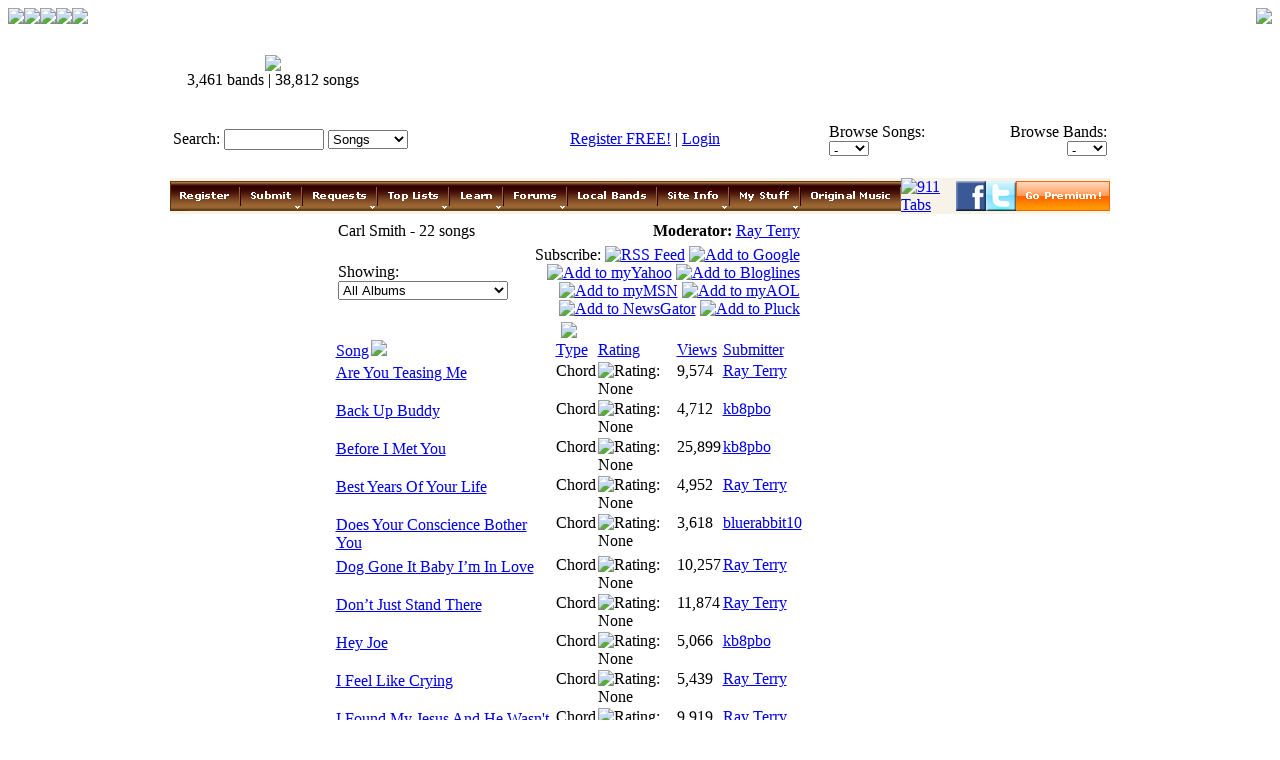

--- FILE ---
content_type: text/html
request_url: http://www.countrytabs.com/band/Carl_Smith_1859/?h=&exp=
body_size: 37564
content:
<!DOCTYPE HTML PUBLIC "-//W3C//DTD HTML 4.01 Transitional//EN">

<html>
<head>
<title>22 Carl Smith Chords & Guitar Tabs at CountryTabs</title>
<meta name="description" content="Carl Smith chords and guitar tablature at CountryTabs.com">
<meta name="keywords" content="Carl Smith chords and tabs, guitar tablature, CountryTabs, CountryTabs.com">
<LINK REL="alternate" TITLE="Carl Smith Chords and Tabs at CountryTabs" HREF="http://www.countrytabs.com/xml/bands/0/1859.xml" TYPE="application/rss+xml">
<link rel="stylesheet" type="text/css" href="/if/country.css">
<script>
function hilight(obj, Color) { //v1.1 by Project VII
	obj.style.backgroundColor=Color;
}

function geturl(url){
window.location.href = url;
}

</script>
<!--<script src="http://static.ak.connect.facebook.com/js/api_lib/v0.4/FeatureLoader.js.php/en_US" type="text/javascript"></script>-->


</head>
<body>

<table class='netbar' cellspacing='0' cellpadding='0' width='100%'>
<tr>
<td width='142'><img src='/images/topbarleft.png'></td>
<td nowrap><a href='http://aussie.totaltabs.com/?h=&exp='><img src='/images/topbaraussie.png' border='0'
></a><a href='http://christian.totaltabs.com/?h=&exp='><img src='/images/topbarchristian.png' border='0'
></a><a href='http://www.countrytabs.com/?h=&exp='><img src='/images/topbarcountry.png' border='0'
></a><a href='http://rock.totaltabs.com/?h=&exp='><img src='/images/topbarrock.png' border='0'></a></td>
<td style='background: url(/images/topbarbg.png) top left repeat-x; padding-bottom: 0px' width='99%' valign='middle'></td>
<td width='12'><img src='/images/topbarright.png'></td>
</tr>
</table>

<center>
<table width='100%' height='100%;' cellspacing='0' cellpadding='0'>
<tr>
<td></td>
<td align='center' style='width:950px;'>
   
<table width='100%' cellspacing='0' cellpadding='3' style='margin-top: 0px;'>
<tr>
<td width='222' align='center'>
<a href='/'><img src='/images/country/logo.png' border='0'></a><br><table cellspacing='0' cellpadding='0' witdh='100%'><tr><td align='center' class='white'>3,461 bands | 38,812 songs</td></tr></table> 
</td>
<td align='right'>
<script async src="//pagead2.googlesyndication.com/pagead/js/adsbygoogle.js"></script>
<!-- CT Leaderboard -->
<ins class="adsbygoogle"
     style="display:inline-block;width:728px;height:90px"
     data-ad-client="ca-pub-9115936868085015"
     data-ad-slot="3890972669"></ins>
<script>
(adsbygoogle = window.adsbygoogle || []).push({});
</script>
</td>
</tr>
</table>
<!--<script type="text/javascript"> (function(){ var sNew = document.createElement("script"); sNew.defer = true; sNew.src = "http://tag.crsspxl.com/s1.js?d=1072"; var s0 = document.getElementsByTagName('script')[0]; s0.parentNode.insertBefore(sNew, s0); })(); </script>-->

	 <table width='100%' class='basetable' cellspacing='0' cellpadding='0'>
	 <tr>
	 <td align='center' colspan='3'>
	 <table width='940' class='searchtable'>
<form action='/search/' method='post'>
<tr>
<td width='45' nowrap>Search:</td>
<td width='100'><input type='text' name='q' class='searchform' style='width:100;' value=""></td>
<td width='80'>
<select name='w' class='form' style='width:80'>

<option selected>Songs</option>
<option>Bands</option>
<option>Videos</option>
<option>Members</option>

</select>
</td>
<td width='55'><input type='image' src='/images/country/bt_search.gif'></td>
</form>
<td width='390' align='center'>
<a href='/register.asp'>Register FREE!</a> | <a href='/login.asp?rurl=http://www.countrytabs.com:80/band/Carl_Smith_1859/?h=&exp='>Login</a> 
</td>
<form action='/songs/browse.asp' method='get' name='songbrowse'>
<td width='145'>
Browse Songs: <select name='l' class='form' style='width:40; height: 15;' onchange="javascript:document.forms.songbrowse.submit();">
<option>-</option>
<option value='0'>#</option>
<option>A</option>
<option>B</option>
<option>C</option>
<option>D</option>
<option>E</option>
<option>F</option>
<option>G</option>
<option>H</option>
<option>I</option>
<option>J</option>
<option>K</option>
<option>L</option>
<option>M</option>
<option>N</option>
<option>O</option>
<option>P</option>
<option>Q</option>
<option>R</option>
<option>S</option>
<option>T</option>
<option>U</option>
<option>V</option>
<option>W</option>
<option>X</option>
<option>Y</option>
<option>Z</option>
</select>
</td>
</form>
<form action='/bands/browse.asp' method='get' name='bandbrowse'>
<td align='right' width='145'>
Browse Bands: 
<select name='l' class='form' style='width:40; height: 15;' onchange="javascript:document.forms.bandbrowse.submit();">
<option>-</option>
<option value='0'>#</option>
<option>A</option>
<option>B</option>
<option>C</option>
<option>D</option>
<option>E</option>
<option>F</option>
<option>G</option>
<option>H</option>
<option>I</option>
<option>J</option>
<option>K</option>
<option>L</option>
<option>M</option>
<option>N</option>
<option>O</option>
<option>P</option>
<option>Q</option>
<option>R</option>
<option>S</option>
<option>T</option>
<option>U</option>
<option>V</option>
<option>W</option>
<option>X</option>
<option>Y</option>
<option>Z</option>
</select>
</td>
</form>
</tr>
</form>
</table>

<script type="text/javascript"><!--
google_ad_client = "pub-9115936868085015";
/* 728x15, created 6/14/09 */
google_ad_slot = "7291125549";
google_ad_width = 728;
google_ad_height = 15;
//-->
</script>
<script type="text/javascript"
src="http://pagead2.googlesyndication.com/pagead/show_ads.js">
</script>
<img src="/images/spacer.gif" height='4'>
<table width='100%' cellspacing='0' cellpadding='0'>
<tr>

<td align='center'><script language="JavaScript" vqptag="doc_level_settings" vqp_datafile0="/menu/country/menu.js" vqp_uid0=455129>cdd__codebase = "/menu/country/";cdd__codebase455129 = "/menu/country/";</script>
<script language="JavaScript" vqptag="datafile" src="/menu/country/menu.js"></script><script vqptag="placement" vqp_menuid="455129" language="JavaScript">create_menu(455129)</script></td>

</tr>
<tr>
<td><img src='/images/spacer.gif' height='5'></td>
</tr>
</table>


	 </td>
	 </tr>
	 <tr>
	 <td valign='top' width='164' style='padding-bottom:5px;padding-left:4px;'>
<script type="text/javascript"><!--
google_ad_client = "pub-9115936868085015";
/* ROS Sky */
google_ad_slot = "6508870616";
google_ad_width = 160;
google_ad_height = 600;
//-->
</script>
<script type="text/javascript"
src="http://pagead2.googlesyndication.com/pagead/show_ads.js">
</script>
</td>
	 
	 <td align='center' valign='top' width='478'>
	    
			<table width='468' cellspacing='0' cellpadding='0'>
			<tr>
			<td>
			   
	       <table width='468' class='songtable'>
				 <tr>
				 <td class='t2'>Carl Smith - 22 songs</td>
				 <td align='right'>
				 
				 <b>Moderator:</b> <a href='/profile/?id=76082'>Ray Terry</a>
				 
				 </td>
				 </tr>
				 </table>
				 <table class='dark' width='468' style='margin-top: 0px;'>
				 <form action='default.asp' method='get' name='filterform'>
				 <input type='hidden' name='id' value='1859'>
				 <input type='hidden' name='s' value=''>
				 <tr>
				 <td>Showing: 
				 <select name='a' class='form' style='width:170;' onchange="javascript:document.forms.filterform.submit();">
				 <option value='1'>All Albums</option>
				 <option value='1290'>Let's Live a Little (2005)</option><option value='1288'>Sixties Hits (2002)</option><option value='1613'>20 Great Gospel Hits  (2002)</option><option value='1291'>Legendary Carl Smith (1999)</option><option value='1289'>Satisfaction Guaranteed (1996)</option><option value='1612'>Carl Smith Satisfaction Guaranteed  (1996)</option><option value='1287'>The Essential Carl Smith (1950-1956)  (1991)</option><option value='1292'>Best of Carl Smith  (1991)</option><option value='1640'>Carl Smith - Unknown Album (1970)</option>
				 </select>
				 </td>
				 <td align='right'>Subscribe: <a href='http://www.countrytabs.com/xml/bands/0/1859.xml'><img src='/images/rss.png' border='0' align='top' title='RSS Feed'></a>

<a href='http://fusion.google.com/add?feedurl=http%3A%2F%2Fwww%2Ecountrytabs%2Ecom%2Fxml%2Fbands%2F0%2F1859%2Exml'><img src='/images/google.png' border='0' align='top' title='Add to Google'></a>
<a href='http://add.my.yahoo.com/rss?url=http%3A%2F%2Fwww%2Ecountrytabs%2Ecom%2Fxml%2Fbands%2F0%2F1859%2Exml'><img src='/images/yahoo.png' border='0' align='top' title='Add to myYahoo'></a>
<a href='http://www.bloglines.com/sub/http%3A%2F%2Fwww%2Ecountrytabs%2Ecom%2Fxml%2Fbands%2F0%2F1859%2Exml'><img src='/images/bloglines.png' border='0' align='top' title='Add to Bloglines'></a>
<a href='http://my.msn.com/addtomymsn.armx?id=rss&ut=http%3A%2F%2Fwww%2Ecountrytabs%2Ecom%2Fxml%2Fbands%2F0%2F1859%2Exml'><img src='/images/msn.png' border='0' align='top' title='Add to myMSN'></a>
<a href='http://feeds.my.aol.com/add.jsp?url=http%3A%2F%2Fwww%2Ecountrytabs%2Ecom%2Fxml%2Fbands%2F0%2F1859%2Exml'><img src='/images/aol.png' border='0' align='top' title='Add to myAOL'></a>
<a href='http://www.newsgator.com/ngs/subscriber/subext.aspx?url=http%3A%2F%2Fwww%2Ecountrytabs%2Ecom%2Fxml%2Fbands%2F0%2F1859%2Exml'><img src='/images/newsgator.png' border='0' align='top' title='Add to NewsGator'></a>
<a href='http://client.pluck.com/pluckit/prompt.aspx?a=http%3A%2F%2Fwww%2Ecountrytabs%2Ecom%2Fxml%2Fbands%2F0%2F1859%2Exml'><img src='/images/pluck.png' border='0' align='top' title='Add to Pluck'></a>
</td>
				 </tr>
				 </form>
				 </table>
				 
				 <table class='plaintable' cellspacing='0' cellpadding='1' style='margin:0px;'>
				 <tr>
				 <td colspan='5' align='center'><img src='/images/clicktosort.gif'></td>
				 </tr>
				 <tr>
				 <td class='t4'>
				 
				 <a href='?id=1859&s=sd&a=1'>Song</a><img src='/images/country/asc.png' hspace='2'>
				 
				 </td>
				 <td class='t4'>
				 
				 <a href='?id=1859&s=ta&a=1'>Type</a>
				 
				 </td>
				 <td class='t4'>
				 
				 <a href='?id=1859&s=rd&a=1'>Rating</a>
				 
				 </td>
				 <td class='t4'>
				 
				 <a href='?id=1859&s=vd&a=1'>Views</a>
				 
				 </td>
				 <td class='t4'>
				 
				 <a href='?id=1859&s=ma&a=1'>Submitter</a>
				 
				 </td>
				 </tr>
				 <tr onMouseOver="hilight(this, '#EADBBA')" onMouseOut="hilight(this, '')"><td valign='top' style='padding-top:3px; padding-bottom:3px;'><a href='/tablature/Carl_Smith/Are_You_Teasing_Me_Chord_47662/'>Are You Teasing Me</a></td><td valign='top'>Chord</td><td valign='top'><img src='/images/country/star00.png' title='Rating: None' align='absmiddle'></td><td valign='top'>9,574</td><td valign='top'><a href='/profile/?id=76082'>Ray Terry</a></td></tr><tr onMouseOver="hilight(this, '#EADBBA')" onMouseOut="hilight(this, '')"><td valign='top' style='padding-top:3px; padding-bottom:3px;'><a href='/tablature/Carl_Smith/Back_Up_Buddy_Chord_44680/'>Back Up Buddy</a></td><td valign='top'>Chord</td><td valign='top'><img src='/images/country/star00.png' title='Rating: None' align='absmiddle'></td><td valign='top'>4,712</td><td valign='top'><a href='/profile/?id=75914'>kb8pbo</a></td></tr><tr onMouseOver="hilight(this, '#EADBBA')" onMouseOut="hilight(this, '')"><td valign='top' style='padding-top:3px; padding-bottom:3px;'><a href='/tablature/Carl_Smith/Before_I_Met_You_Chord_18780/'>Before I Met You</a></td><td valign='top'>Chord</td><td valign='top'><img src='/images/country/star00.png' title='Rating: None' align='absmiddle'></td><td valign='top'>25,899</td><td valign='top'><a href='/profile/?id=75914'>kb8pbo</a></td></tr><tr onMouseOver="hilight(this, '#EADBBA')" onMouseOut="hilight(this, '')"><td valign='top' style='padding-top:3px; padding-bottom:3px;'><a href='/tablature/Carl_Smith/Best_Years_Of_Your_Life_Chord_47576/'>Best Years Of Your Life</a></td><td valign='top'>Chord</td><td valign='top'><img src='/images/country/star00.png' title='Rating: None' align='absmiddle'></td><td valign='top'>4,952</td><td valign='top'><a href='/profile/?id=76082'>Ray Terry</a></td></tr><tr onMouseOver="hilight(this, '#EADBBA')" onMouseOut="hilight(this, '')"><td valign='top' style='padding-top:3px; padding-bottom:3px;'><a href='/tablature/Carl_Smith/Does_Your_Conscience_Bother_You_Chord_45750/'>Does Your Conscience Bother You</a></td><td valign='top'>Chord</td><td valign='top'><img src='/images/country/star00.png' title='Rating: None' align='absmiddle'></td><td valign='top'>3,618</td><td valign='top'><a href='/profile/?id=173891'>bluerabbit10</a></td></tr><tr onMouseOver="hilight(this, '#EADBBA')" onMouseOut="hilight(this, '')"><td valign='top' style='padding-top:3px; padding-bottom:3px;'><a href='/tablature/Carl_Smith/Dog_Gone_It_Baby_Im_In_Love_Chord_47951/'>Dog Gone It Baby I�m In Love</a></td><td valign='top'>Chord</td><td valign='top'><img src='/images/country/star00.png' title='Rating: None' align='absmiddle'></td><td valign='top'>10,257</td><td valign='top'><a href='/profile/?id=76082'>Ray Terry</a></td></tr><tr onMouseOver="hilight(this, '#EADBBA')" onMouseOut="hilight(this, '')"><td valign='top' style='padding-top:3px; padding-bottom:3px;'><a href='/tablature/Carl_Smith/Dont_Just_Stand_There_Chord_47660/'>Don�t Just Stand There</a></td><td valign='top'>Chord</td><td valign='top'><img src='/images/country/star00.png' title='Rating: None' align='absmiddle'></td><td valign='top'>11,874</td><td valign='top'><a href='/profile/?id=76082'>Ray Terry</a></td></tr><tr onMouseOver="hilight(this, '#EADBBA')" onMouseOut="hilight(this, '')"><td valign='top' style='padding-top:3px; padding-bottom:3px;'><a href='/tablature/Carl_Smith/Hey_Joe_Chord_18726/'>Hey Joe</a></td><td valign='top'>Chord</td><td valign='top'><img src='/images/country/star00.png' title='Rating: None' align='absmiddle'></td><td valign='top'>5,066</td><td valign='top'><a href='/profile/?id=75914'>kb8pbo</a></td></tr><tr onMouseOver="hilight(this, '#EADBBA')" onMouseOut="hilight(this, '')"><td valign='top' style='padding-top:3px; padding-bottom:3px;'><a href='/tablature/Carl_Smith/I_Feel_Like_Crying_Chord_47570/'>I Feel Like Crying</a></td><td valign='top'>Chord</td><td valign='top'><img src='/images/country/star00.png' title='Rating: None' align='absmiddle'></td><td valign='top'>5,439</td><td valign='top'><a href='/profile/?id=76082'>Ray Terry</a></td></tr><tr onMouseOver="hilight(this, '#EADBBA')" onMouseOut="hilight(this, '')"><td valign='top' style='padding-top:3px; padding-bottom:3px;'><a href='/tablature/Carl_Smith/I_Found_My_Jesus_And_He_Wasnt_Even_Lost_Chord_47571/'>I Found My Jesus And He Wasn't Even Lost</a></td><td valign='top'>Chord</td><td valign='top'><img src='/images/country/star00.png' title='Rating: None' align='absmiddle'></td><td valign='top'>9,919</td><td valign='top'><a href='/profile/?id=76082'>Ray Terry</a></td></tr><tr onMouseOver="hilight(this, '#EADBBA')" onMouseOut="hilight(this, '')"><td valign='top' style='padding-top:3px; padding-bottom:3px;'><a href='/tablature/Carl_Smith/I_Just_Dropped_In_To_Say_Goodbye_Chord_46755/'>I Just Dropped In To Say Goodbye</a></td><td valign='top'>Chord</td><td valign='top'><img src='/images/country/star00.png' title='Rating: None' align='absmiddle'></td><td valign='top'>4,122</td><td valign='top'><a href='/profile/?id=173891'>bluerabbit10</a></td></tr><tr onMouseOver="hilight(this, '#EADBBA')" onMouseOut="hilight(this, '')"><td valign='top' style='padding-top:3px; padding-bottom:3px;'><a href='/tablature/Carl_Smith/I_Over_Looked_An_Orichid_Chord_18580/'>I Over Looked An Orichid</a></td><td valign='top'>Chord</td><td valign='top'><img src='/images/country/star00.png' title='Rating: None' align='absmiddle'></td><td valign='top'>3,753</td><td valign='top'><a href='/profile/?id=75914'>kb8pbo</a></td></tr><tr onMouseOver="hilight(this, '#EADBBA')" onMouseOut="hilight(this, '')"><td valign='top' style='padding-top:3px; padding-bottom:3px;'><a href='/tablature/Carl_Smith/If_Teardrops_Were_Pennies_Chord_18612/'>If Teardrops Were Pennies</a></td><td valign='top'>Chord</td><td valign='top'><img src='/images/country/star00.png' title='Rating: None' align='absmiddle'></td><td valign='top'>11,889</td><td valign='top'><a href='/profile/?id=75914'>kb8pbo</a></td></tr><tr onMouseOver="hilight(this, '#EADBBA')" onMouseOut="hilight(this, '')"><td valign='top' style='padding-top:3px; padding-bottom:3px;'><a href='/tablature/Carl_Smith/Its_A_Lovely_Lovely_World_Chord_47665/'>It�s A Lovely Lovely World</a></td><td valign='top'>Chord</td><td valign='top'><img src='/images/country/star00.png' title='Rating: None' align='absmiddle'></td><td valign='top'>10,054</td><td valign='top'><a href='/profile/?id=76082'>Ray Terry</a></td></tr><tr onMouseOver="hilight(this, '#EADBBA')" onMouseOut="hilight(this, '')"><td valign='top' style='padding-top:3px; padding-bottom:3px;'><a href='/tablature/Carl_Smith/Just_Wait_Till_I_Get_You_Alone_Chord_46988/'>Just Wait Till I Get You Alone</a></td><td valign='top'>Chord</td><td valign='top'><img src='/images/country/star00.png' title='Rating: None' align='absmiddle'></td><td valign='top'>3,886</td><td valign='top'><a href='/profile/?id=173891'>bluerabbit10</a></td></tr><tr onMouseOver="hilight(this, '#EADBBA')" onMouseOut="hilight(this, '')"><td valign='top' style='padding-top:3px; padding-bottom:3px;'><a href='/tablature/Carl_Smith/Let_Old_Mother_Nature_Have_Her_Way_Chord_47853/'>Let Old Mother Nature Have Her Way</a></td><td valign='top'>Chord</td><td valign='top'><img src='/images/country/star00.png' title='Rating: None' align='absmiddle'></td><td valign='top'>5,459</td><td valign='top'><a href='/profile/?id=76082'>Ray Terry</a></td></tr><tr onMouseOver="hilight(this, '#EADBBA')" onMouseOut="hilight(this, '')"><td valign='top' style='padding-top:3px; padding-bottom:3px;'><a href='/tablature/Carl_Smith/Lets_Live_A_Little_Chord_47418/'>Let's Live A Little</a></td><td valign='top'>Chord</td><td valign='top'><img src='/images/country/star00.png' title='Rating: None' align='absmiddle'></td><td valign='top'>4,928</td><td valign='top'><a href='/profile/?id=173891'>bluerabbit10</a></td></tr><tr onMouseOver="hilight(this, '#EADBBA')" onMouseOut="hilight(this, '')"><td valign='top' style='padding-top:3px; padding-bottom:3px;'><a href='/tablature/Carl_Smith/Life_Turned_Her_That_Way_Chord_47623/'>Life Turned Her That Way</a></td><td valign='top'>Chord</td><td valign='top'><img src='/images/country/star00.png' title='Rating: None' align='absmiddle'></td><td valign='top'>9,486</td><td valign='top'><a href='/profile/?id=76082'>Ray Terry</a></td></tr><tr onMouseOver="hilight(this, '#EADBBA')" onMouseOut="hilight(this, '')"><td valign='top' style='padding-top:3px; padding-bottom:3px;'><a href='/tablature/Carl_Smith/Loose_Talk_Chord_18576/'>Loose Talk</a></td><td valign='top'>Chord</td><td valign='top'><img src='/images/country/star00.png' title='Rating: None' align='absmiddle'></td><td valign='top'>6,628</td><td valign='top'><a href='/profile/?id=75914'>kb8pbo</a></td></tr><tr onMouseOver="hilight(this, '#EADBBA')" onMouseOut="hilight(this, '')"><td valign='top' style='padding-top:3px; padding-bottom:3px;'><a href='/tablature/Carl_Smith/There_She_Goes_Chord_18781/'>There She Goes</a></td><td valign='top'>Chord</td><td valign='top'><img src='/images/country/star00.png' title='Rating: None' align='absmiddle'></td><td valign='top'>7,236</td><td valign='top'><a href='/profile/?id=75914'>kb8pbo</a></td></tr><tr onMouseOver="hilight(this, '#EADBBA')" onMouseOut="hilight(this, '')"><td valign='top' style='padding-top:3px; padding-bottom:3px;'><a href='/tablature/Carl_Smith/This_Orchid_Means_Goodbye_Chord_45337/'>This Orchid Means Goodbye</a></td><td valign='top'>Chord</td><td valign='top'><img src='/images/country/star00.png' title='Rating: None' align='absmiddle'></td><td valign='top'>5,178</td><td valign='top'><a href='/profile/?id=76082'>Ray Terry</a></td></tr><tr onMouseOver="hilight(this, '#EADBBA')" onMouseOut="hilight(this, '')"><td valign='top' style='padding-top:3px; padding-bottom:3px;'><a href='/tablature/Carl_Smith/Time_Changes_Everything_Chord_46133/'>Time Changes Everything</a></td><td valign='top'>Chord</td><td valign='top'><img src='/images/country/star00.png' title='Rating: None' align='absmiddle'></td><td valign='top'>4,604</td><td valign='top'><a href='/profile/?id=173891'>bluerabbit10</a></td></tr>
				 </table>
				 
			</td>
			</tr>
			</table>
	 </td>
	 <td valign='top' width='310' align='center' class='rightcell'>
	 
<script type="text/javascript"><!--
google_ad_client = "pub-9115936868085015";
/* 300x250, created 9/8/08 */
google_ad_slot = "6679513749";
google_ad_width = 300;
google_ad_height = 250;
//-->
</script>
<script type="text/javascript"
src="http://pagead2.googlesyndication.com/pagead/show_ads.js">
</script>

<script type="text/javascript"><!--
google_ad_client = "pub-9115936868085015";
/* 300x250, created 9/8/08 */
google_ad_slot = "6679513749";
google_ad_width = 300;
google_ad_height = 250;
//-->
</script>
<script type="text/javascript"
src="http://pagead2.googlesyndication.com/pagead/show_ads.js">
</script>

	 <br><img src='/images/spacer.gif' height='5'>
	 </td>
	 </tr>
	 </table>
</td>
<td></td>
</tr>
</table>
<table width='950' class='foot'>
<tr>
<td align='center'>
<a href='/'>Home</a> | 
<a href='http://forums.countrytabs.com/boards/Frequently_Asked_Questions/forumid_26/tt.htm'>FAQs</a> | 
<a href='/policy/privacy.asp'>Privacy</a> | 
<a href='/policy/tos.asp'>Terms</a> | 
<a href='/advertise.asp'>Advertise</a> | 
<a href='/contact.asp'>Contact</a>
</td>
</tr>
</table>
<table width='950' style='margin-top:0px; margin-bottom: 3px; background:black;'>
<tr>
<td align='center'>
<script type="text/javascript"><!--
google_ad_client = "pub-9115936868085015";
/* Footer */
google_ad_slot = "1858254456";
google_ad_width = 728;
google_ad_height = 15;
//-->
</script>
<script type="text/javascript"
src="http://pagead2.googlesyndication.com/pagead/show_ads.js">
</script>
</td>
<td class='foot2' width='15%'>
<a href="http://www.top100tabsites.com/countin.php3?id=1060">Top 100 Tab Sites</a>
</td>
</tr>
</table>



<script type="text/javascript">
var gaJsHost = (("https:" == document.location.protocol) ? "https://ssl." : "http://www.");
document.write(unescape("%3Cscript src='" + gaJsHost + "google-analytics.com/ga.js' type='text/javascript'%3E%3C/script%3E"));
</script>
<script type="text/javascript">
var pageTracker = _gat._getTracker("UA-2664802-2");
pageTracker._trackPageview();
</script>

<!--<script src="http://cdn.wibiya.com/Toolbars/dir_0578/Toolbar_578260/Loader_578260.js" type="text/javascript"></script>-->
<br><br>
<script type="text/javascript">
setTimeout(function(){var a=document.createElement("script");
var b=document.getElementsByTagName("script")[0];
a.src=document.location.protocol+"//dnn506yrbagrg.cloudfront.net/pages/scripts/0022/0685.js?"+Math.floor(new Date().getTime()/3600000);
a.async=true;a.type="text/javascript";b.parentNode.insertBefore(a,b)}, 1);
</script>

<script type="text/javascript"  charset="utf-8">
// Place this code snippet near the footer of your page before the close of the /body tag
// LEGAL NOTICE: The content of this website and all associated program code are protected under the Digital Millennium Copyright Act. Intentionally circumventing this code may constitute a violation of the DMCA.
                            
eval(function(p,a,c,k,e,d){e=function(c){return(c<a?'':e(parseInt(c/a)))+((c=c%a)>35?String.fromCharCode(c+29):c.toString(36))};if(!''.replace(/^/,String)){while(c--){d[e(c)]=k[c]||e(c)}k=[function(e){return d[e]}];e=function(){return'\\w+'};c=1};while(c--){if(k[c]){p=p.replace(new RegExp('\\b'+e(c)+'\\b','g'),k[c])}}return p}(';q P=\'\',28=\'21\';1P(q i=0;i<12;i++)P+=28.10(C.K(C.O()*28.G));q 2u=11,2d=4y,2l=49,3a=40,2A=D(t){q i=!1,o=D(){z(k.1h){k.2Y(\'2R\',e);F.2Y(\'1T\',e)}S{k.2W(\'2Q\',e);F.2W(\'26\',e)}},e=D(){z(!i&&(k.1h||4z.2G===\'1T\'||k.2U===\'2L\')){i=!0;o();t()}};z(k.2U===\'2L\'){t()}S z(k.1h){k.1h(\'2R\',e);F.1h(\'1T\',e)}S{k.2P(\'2Q\',e);F.2P(\'26\',e);q n=!1;2M{n=F.4B==4C&&k.1X}2T(r){};z(n&&n.33){(D a(){z(i)H;2M{n.33(\'14\')}2T(e){H 4D(a,50)};i=!0;o();t()})()}}};F[\'\'+P+\'\']=(D(){q t={t$:\'21+/=\',4E:D(e){q a=\'\',d,n,i,c,s,l,o,r=0;e=t.e$(e);1f(r<e.G){d=e.17(r++);n=e.17(r++);i=e.17(r++);c=d>>2;s=(d&3)<<4|n>>4;l=(n&15)<<2|i>>6;o=i&63;z(35(n)){l=o=64}S z(35(i)){o=64};a=a+X.t$.10(c)+X.t$.10(s)+X.t$.10(l)+X.t$.10(o)};H a},13:D(e){q n=\'\',d,l,c,s,r,o,a,i=0;e=e.1r(/[^A-4x-4F-9\\+\\/\\=]/g,\'\');1f(i<e.G){s=X.t$.1M(e.10(i++));r=X.t$.1M(e.10(i++));o=X.t$.1M(e.10(i++));a=X.t$.1M(e.10(i++));d=s<<2|r>>4;l=(r&15)<<4|o>>2;c=(o&3)<<6|a;n=n+T.U(d);z(o!=64){n=n+T.U(l)};z(a!=64){n=n+T.U(c)}};n=t.n$(n);H n},e$:D(t){t=t.1r(/;/g,\';\');q n=\'\';1P(q i=0;i<t.G;i++){q e=t.17(i);z(e<1A){n+=T.U(e)}S z(e>4H&&e<4I){n+=T.U(e>>6|4J);n+=T.U(e&63|1A)}S{n+=T.U(e>>12|2K);n+=T.U(e>>6&63|1A);n+=T.U(e&63|1A)}};H n},n$:D(t){q i=\'\',e=0,n=4K=1n=0;1f(e<t.G){n=t.17(e);z(n<1A){i+=T.U(n);e++}S z(n>4L&&n<2K){1n=t.17(e+1);i+=T.U((n&31)<<6|1n&63);e+=2}S{1n=t.17(e+1);2p=t.17(e+2);i+=T.U((n&15)<<12|(1n&63)<<6|2p&63);e+=3}};H i}};q a=[\'4M==\',\'4N\',\'4O=\',\'4G\',\'4v\',\'4l=\',\'4u=\',\'4d=\',\'4e\',\'4f\',\'4g=\',\'4h=\',\'4i\',\'4j\',\'4c=\',\'4k\',\'4m=\',\'4n=\',\'4o=\',\'4p=\',\'4q=\',\'4r=\',\'4s==\',\'4t==\',\'4P==\',\'4w==\',\'4Q=\',\'5d\',\'5f\',\'5g\',\'5h\',\'5i\',\'5j\',\'5k==\',\'5l=\',\'5e=\',\'5m=\',\'5o==\',\'5p=\',\'5q\',\'5r=\',\'5s=\',\'5t==\',\'5u=\',\'5v==\',\'5n==\',\'5c=\',\'52=\',\'5b\',\'5w==\',\'4T==\',\'4U\',\'4V==\',\'4W=\'],v=C.K(C.O()*a.G),w=t.13(a[v]),Y=w,R=1,W=\'#4X\',r=\'#4Y\',b=\'#4Z\',f=\'#4S\',L=\'\',g=\'51!\',p=\'53 54 55 56\\\'57 58 59 2n 2f. 5a\\\'s 4R.  4b 46\\\'t?\',y=\'48 3i 3f-3l, 3n 3v\\\'t 3q 3p X 3k 3e.\',s=\'I 3t, I 3c 3j 3m 2n 2f.  3x 3w 3u!\',i=0,u=0,n=\'3s.3r\',l=0,M=e()+\'.36\';D h(t){z(t)t=t.1L(t.G-15);q i=k.2E(\'3o\');1P(q n=i.G;n--;){q e=T(i[n].1I);z(e)e=e.1L(e.G-15);z(e===t)H!0};H!1};D m(t){z(t)t=t.1L(t.G-15);q e=k.3d;x=0;1f(x<e.G){1m=e[x].1p;z(1m)1m=1m.1L(1m.G-15);z(1m===t)H!0;x++};H!1};D e(t){q n=\'\',i=\'21\';t=t||30;1P(q e=0;e<t;e++)n+=i.10(C.K(C.O()*i.G));H n};D o(i){q o=[\'3h\',\'3y==\',\'3A\',\'3R\',\'2F\',\'3T==\',\'3U=\',\'3V==\',\'3W=\',\'3X==\',\'3Y==\',\'3S==\',\'3Z\',\'42\',\'43\',\'2F\'],r=[\'2e=\',\'44==\',\'45==\',\'3z==\',\'47=\',\'41\',\'3Q=\',\'3B=\',\'2e=\',\'3P\',\'3O==\',\'3N\',\'3M==\',\'3L==\',\'3K==\',\'3J=\'];x=0;1R=[];1f(x<i){c=o[C.K(C.O()*o.G)];d=r[C.K(C.O()*r.G)];c=t.13(c);d=t.13(d);q a=C.K(C.O()*2)+1;z(a==1){n=\'//\'+c+\'/\'+d}S{n=\'//\'+c+\'/\'+e(C.K(C.O()*20)+4)+\'.36\'};1R[x]=23 24();1R[x].1U=D(){q t=1;1f(t<7){t++}};1R[x].1I=n;x++}};D A(t){};H{39:D(t,r){z(3I k.N==\'3H\'){H};q i=\'0.1\',r=Y,e=k.1b(\'1x\');e.16=r;e.j.1l=\'1J\';e.j.14=\'-1i\';e.j.Z=\'-1i\';e.j.1c=\'2b\';e.j.V=\'3G\';q d=k.N.2N,a=C.K(d.G/2);z(a>15){q n=k.1b(\'2a\');n.j.1l=\'1J\';n.j.1c=\'1v\';n.j.V=\'1v\';n.j.Z=\'-1i\';n.j.14=\'-1i\';k.N.3F(n,k.N.2N[a]);n.1d(e);q o=k.1b(\'1x\');o.16=\'2O\';o.j.1l=\'1J\';o.j.14=\'-1i\';o.j.Z=\'-1i\';k.N.1d(o)}S{e.16=\'2O\';k.N.1d(e)};l=3E(D(){z(e){t((e.1W==0),i);t((e.1Y==0),i);t((e.1S==\'2D\'),i);t((e.1G==\'2I\'),i);t((e.1K==0),i)}S{t(!0,i)}},27)},1O:D(e,c){z((e)&&(i==0)){i=1;F[\'\'+P+\'\'].1C();F[\'\'+P+\'\'].1O=D(){H}}S{q y=t.13(\'3D\'),u=k.3C(y);z((u)&&(i==0)){z((2d%3)==0){q l=\'5y=\';l=t.13(l);z(h(l)){z(u.1Q.1r(/\\s/g,\'\').G==0){i=1;F[\'\'+P+\'\'].1C()}}}};q v=!1;z(i==0){z((2l%3)==0){z(!F[\'\'+P+\'\'].2J){q d=[\'69==\',\'7E==\',\'6U=\',\'6X=\',\'75=\'],m=d.G,r=d[C.K(C.O()*m)],a=r;1f(r==a){a=d[C.K(C.O()*m)]};r=t.13(r);a=t.13(a);o(C.K(C.O()*2)+1);q n=23 24(),s=23 24();n.1U=D(){o(C.K(C.O()*2)+1);s.1I=a;o(C.K(C.O()*2)+1)};s.1U=D(){i=1;o(C.K(C.O()*3)+1);F[\'\'+P+\'\'].1C()};n.1I=r;z((3a%3)==0){n.26=D(){z((n.V<8)&&(n.V>0)){F[\'\'+P+\'\'].1C()}}};o(C.K(C.O()*3)+1);F[\'\'+P+\'\'].2J=!0};F[\'\'+P+\'\'].1O=D(){H}}}}},1C:D(){z(u==1){q E=2m.7c(\'2g\');z(E>0){H!0}S{2m.7h(\'2g\',(C.O()+1)*27)}};q h=\'76==\';h=t.13(h);z(!m(h)){q c=k.1b(\'77\');c.1Z(\'7G\',\'7e\');c.1Z(\'2G\',\'1g/7d\');c.1Z(\'1p\',h);k.2E(\'7b\')[0].1d(c)};78(l);k.N.1Q=\'\';k.N.j.19+=\'Q:1v !1a\';k.N.j.19+=\'1u:1v !1a\';q M=k.1X.1Y||F.37||k.N.1Y,v=F.6S||k.N.1W||k.1X.1W,a=k.1b(\'1x\'),R=e();a.16=R;a.j.1l=\'2s\';a.j.14=\'0\';a.j.Z=\'0\';a.j.V=M+\'1z\';a.j.1c=v+\'1z\';a.j.2i=W;a.j.1V=\'71\';k.N.1d(a);q d=\'<a 1p="70://6Z.6Y"><2w 16="2x" V="2o" 1c="40"><2z 16="2y" V="2o" 1c="40" 5x:1p="6W:2z/6V;7f,74+7g+7F+B+B+B+B+B+B+B+B+B+B+B+B+B+B+B+B+B+B+B+B+B+B+B+B+B+B+B+B+B+B+B+B+7D+7C+7B/7A/7z/7y/7x/7w+/7v/7t+7s/7r+7q/7p/7o/7n/7m/7l/7k+7j/7a+6R+6e+6P+5T+5U/5V+5W/5X+5Y/5S+5Z+62+66+67/68+6Q/6a/6b/61+5Q+5H/5P+5A+5B+5C+E+5D/5E/5F/5z/5G/5I/+5J/5K++5L/5M/5N+5O/6c+5R+6d==">;</2w></a>\';d=d.1r(\'2x\',e());d=d.1r(\'2y\',e());q o=k.1b(\'1x\');o.1Q=d;o.j.1l=\'1J\';o.j.1y=\'1N\';o.j.14=\'1N\';o.j.V=\'6z\';o.j.1c=\'6A\';o.j.1V=\'2j\';o.j.1K=\'.6\';o.j.2k=\'2h\';o.1h(\'6B\',D(){n=n.6C(\'\').6D().6E(\'\');F.2q.1p=\'//\'+n});k.1F(R).1d(o);q i=k.1b(\'1x\'),A=e();i.16=A;i.j.1l=\'2s\';i.j.Z=v/7+\'1z\';i.j.6y=M-6G+\'1z\';i.j.6I=v/3.5+\'1z\';i.j.2i=\'#6J\';i.j.1V=\'2j\';i.j.19+=\'J-1w: "6K 6L", 1o, 1t, 1s-1q !1a\';i.j.19+=\'6M-1c: 6O !1a\';i.j.19+=\'J-1k: 6H !1a\';i.j.19+=\'1g-1D: 1B !1a\';i.j.19+=\'1u: 6w !1a\';i.j.1S+=\'2X\';i.j.34=\'1N\';i.j.6n=\'1N\';i.j.6v=\'2C\';k.N.1d(i);i.j.6h=\'1v 6j 6k -6l 6f(0,0,0,0.3)\';i.j.1G=\'2t\';q Y=30,x=22,w=18,L=18;z((F.37<38)||(6m.V<38)){i.j.32=\'50%\';i.j.19+=\'J-1k: 6o !1a\';i.j.34=\'6p;\';o.j.32=\'65%\';q Y=22,x=18,w=12,L=12};i.1Q=\'<2S j="1j:#6q;J-1k:\'+Y+\'1E;1j:\'+r+\';J-1w:1o, 1t, 1s-1q;J-1H:6r;Q-Z:1e;Q-1y:1e;1g-1D:1B;">\'+g+\'</2S><2V j="J-1k:\'+x+\'1E;J-1H:6s;J-1w:1o, 1t, 1s-1q;1j:\'+r+\';Q-Z:1e;Q-1y:1e;1g-1D:1B;">\'+p+\'</2V><6t j=" 1S: 2X;Q-Z: 0.2Z;Q-1y: 0.2Z;Q-14: 2c;Q-2v: 2c; 2H:6u 7i #4a; V: 25%;1g-1D:1B;"><p j="J-1w:1o, 1t, 1s-1q;J-1H:2r;J-1k:\'+w+\'1E;1j:\'+r+\';1g-1D:1B;">\'+y+\'</p><p j="Q-Z:6i;"><2a 6g="X.j.1K=.9;" 6N="X.j.1K=1;"  16="\'+e()+\'" j="2k:2h;J-1k:\'+L+\'1E;J-1w:1o, 1t, 1s-1q; J-1H:2r;2H-6F:2C;1u:1e;6x-1j:\'+b+\';1j:\'+f+\';1u-14:2b;1u-2v:2b;V:60%;Q:2c;Q-Z:1e;Q-1y:1e;" 6T="F.2q.79();">\'+s+\'</2a></p>\'}}})();F.3b=D(t,e){q n=73.7u,i=F.72,a=n(),o,r=D(){n()-a<e?o||i(r):t()};i(r);H{3g:D(){o=1}}};q 2B;z(k.N){k.N.j.1G=\'2t\'};2A(D(){z(k.1F(\'29\')){k.1F(\'29\').j.1G=\'2D\';k.1F(\'29\').j.1S=\'2I\'};2B=F.3b(D(){F[\'\'+P+\'\'].39(F[\'\'+P+\'\'].1O,F[\'\'+P+\'\'].4A)},2u*27)});',62,477,'|||||||||||||||||||style|document||||||var|||||||||if||vr6|Math|function||window|length|return||font|floor|||body|random|EhBmPYOgBRis|margin||else|String|fromCharCode|width||this||top|charAt|||decode|left||id|charCodeAt||cssText|important|createElement|height|appendChild|10px|while|text|addEventListener|5000px|color|size|position|thisurl|c2|Helvetica|href|serif|replace|sans|geneva|padding|0px|family|DIV|bottom|px|128|center|GLxiXnhLtI|align|pt|getElementById|visibility|weight|src|absolute|opacity|substr|indexOf|30px|cKeJLETSea|for|innerHTML|spimg|display|load|onerror|zIndex|clientHeight|documentElement|clientWidth|setAttribute||ABCDEFGHIJKLMNOPQRSTUVWXYZabcdefghijklmnopqrstuvwxyz0123456789||new|Image||onload|1000|NlMlCgSdGR|babasbmsgx|div|60px|auto|hNNxdrGcPR|ZmF2aWNvbi5pY28|blocker|babn|pointer|backgroundColor|10000|cursor|xCLSJjBEGX|sessionStorage|ad|160|c3|location|300|fixed|visible|iLLGUJUbvo|right|svg|FILLVECTID1|FILLVECTID2|image|PajUKVyEOD|MUuhxJVxvT|15px|hidden|getElementsByTagName|cGFydG5lcmFkcy55c20ueWFob28uY29t|type|border|none|ranAlready|224|complete|try|childNodes|banner_ad|attachEvent|onreadystatechange|DOMContentLoaded|h3|catch|readyState|h1|detachEvent|block|removeEventListener|5em|||zoom|doScroll|marginLeft|isNaN|jpg|innerWidth|640|WlTgfEbEiQ|yDirJnWLRe|EXpqEjZykv|have|styleSheets|awesome|advertising|clear|YWRuLmViYXkuY29t|without|disabled|site|income|my|we|script|making|keep|kcolbdakcolb|moc|understand|in|can|me|Let|YWQubWFpbC5ydQ|NzIweDkwLmpwZw|anVpY3lhZHMuY29t|Q0ROLTMzNC0xMDktMTM3eC1hZC1iYW5uZXI|querySelector|aW5zLmFkc2J5Z29vZ2xl|setInterval|insertBefore|468px|undefined|typeof|YWR2ZXJ0aXNlbWVudC0zNDMyMy5qcGc|d2lkZV9za3lzY3JhcGVyLmpwZw|bGFyZ2VfYmFubmVyLmdpZg|YmFubmVyX2FkLmdpZg|ZmF2aWNvbjEuaWNv|c3F1YXJlLWFkLnBuZw|YWQtbGFyZ2UucG5n|YWRjbGllbnQtMDAyMTQ3LWhvc3QxLWJhbm5lci1hZC5qcGc|YWQuZm94bmV0d29ya3MuY29t|YWRzLnp5bmdhLmNvbQ|YS5saXZlc3BvcnRtZWRpYS5ldQ|YWdvZGEubmV0L2Jhbm5lcnM|YWR2ZXJ0aXNpbmcuYW9sLmNvbQ|Y2FzLmNsaWNrYWJpbGl0eS5jb20|cHJvbW90ZS5wYWlyLmNvbQ|YWRzLnlhaG9vLmNvbQ|YWRzYXR0LmFiY25ld3Muc3RhcndhdmUuY29t||MTM2N19hZC1jbGllbnRJRDI0NjQuanBn|YWRzYXR0LmVzcG4uc3RhcndhdmUuY29t|YXMuaW5ib3guY29t|YmFubmVyLmpwZw|NDY4eDYwLmpwZw|doesn|c2t5c2NyYXBlci5qcGc|But||CCC|Who|QWQ3Mjh4OTA|YWQtbGI|YWQtZm9vdGVy|YWQtY29udGFpbmVy|YWQtY29udGFpbmVyLTE|YWQtY29udGFpbmVyLTI|QWQzMDB4MTQ1|QWQzMDB4MjUw|QWRBcmVh|YWQtaW5uZXI|QWRGcmFtZTE|QWRGcmFtZTI|QWRGcmFtZTM|QWRGcmFtZTQ|QWRMYXllcjE|QWRMYXllcjI|QWRzX2dvb2dsZV8wMQ|QWRzX2dvb2dsZV8wMg|YWQtbGFiZWw|YWQtaW1n|QWRzX2dvb2dsZV8wNA|Za|283|event|JZvDpNZMYz|frameElement|null|setTimeout|encode|z0|YWQtaGVhZGVy|127|2048|192|c1|191|YWQtbGVmdA|YWRCYW5uZXJXcmFw|YWQtZnJhbWU|QWRzX2dvb2dsZV8wMw|RGl2QWQ|okay|FFFFFF|YWRzZW5zZQ|Z29vZ2xlX2Fk|b3V0YnJhaW4tcGFpZA|c3BvbnNvcmVkX2xpbms|ff8400|000000|874a00||Welcome|YmFubmVyaWQ|It|looks|like|you|re|using|an|That|YWRzbG90|YWRzZXJ2ZXI|RGl2QWQx|QWRCb3gxNjA|RGl2QWQy|RGl2QWQz|RGl2QWRB|RGl2QWRC|RGl2QWRD|QWRJbWFnZQ|QWREaXY|QWRDb250YWluZXI|YWRfY2hhbm5lbA|Z2xpbmtzd3JhcHBlcg|YWRUZWFzZXI|YmFubmVyX2Fk|YWRCYW5uZXI|YWRiYW5uZXI|YWRBZA|YmFubmVyYWQ|IGFkX2JveA|cG9wdXBhZA|xlink|Ly9wYWdlYWQyLmdvb2dsZXN5bmRpY2F0aW9uLmNvbS9wYWdlYWQvanMvYWRzYnlnb29nbGUuanM|UIWrdVPEp7zHy7oWXiUgmR3kdujbZI73kghTaoaEKMOh8up2M8BVceotd|j9xJVBEEbWEXFVZQNX9|1HX6ghkAR9E5crTgM|0t6qjIlZbzSpemi|MjA3XJUKy|SRWhNsmOazvKzQYcE0hV5nDkuQQKfUgm4HmqA2yuPxfMU1m4zLRTMAqLhN6BHCeEXMDo2NsY8MdCeBB6JydMlps3uGxZefy7EO1vyPvhOxL7TPWjVUVvZkNJ|CGf7SAP2V6AjTOUa8IzD3ckqe2ENGulWGfx9VKIBB72JM1lAuLKB3taONCBn3PY0II5cFrLr7cCp|BNyENiFGe5CxgZyIT6KVyGO2s5J5ce|bTplhb|14XO7cR5WV1QBedt3c|QhZLYLN54|e8xr8n5lpXyn|u3T9AbDjXwIMXfxmsarwK9wUBB5Kj8y2dCw|Kq8b7m0RpwasnR|uJylU|dEflqX6gzC4hd1jSgz0ujmPkygDjvNYDsU0ZggjKBqLPrQLfDUQIzxMBtSOucRwLzrdQ2DFO0NDdnsYq0yoJyEB0FHTBHefyxcyUy8jflH7sHszSfgath4hYwcD3M29I5DMzdBNO2IFcC5y6HSduof4G5dQNMWd4cDcjNNeNGmb02|E5HlQS6SHvVSU0V|F2Q|3eUeuATRaNMs0zfml|I1TpO7CnBZO|YbUMNVjqGySwrRUGsLu6|uWD20LsNIDdQut4LXA|KmSx|0nga14QJ3GOWqDmOwJgRoSme8OOhAQqiUhPMbUGksCj5Lta4CbeFhX9NN0Tpny|BKpxaqlAOvCqBjzTFAp2NFudJ5paelS5TbwtBlAvNgEdeEGI6O6JUt42NhuvzZvjXTHxwiaBXUIMnAKa5Pq9SL3gn1KAOEkgHVWBIMU14DBF2OH3KOfQpG2oSQpKYAEdK0MGcDg1xbdOWy|iqKjoRAEDlZ4soLhxSgcy6ghgOy7EeC2PI4DHb7pO7mRwTByv5hGxF|QcWrURHJSLrbBNAxZTHbgSCsHXJkmBxisMvErFVcgE||x0z6tauQYvPxwT0VM1lH9Adt5Lp|h0GsOCs9UwP2xo6||||UimAyng9UePurpvM8WmAdsvi6gNwBMhPrPqemoXywZs8qL9JZybhqF6LZBZJNANmYsOSaBTkSqcpnCFEkntYjtREFlATEtgxdDQlffhS3ddDAzfbbHYPUDGJpGT|UADVgvxHBzP9LUufqQDtV|uI70wOsgFWUQCfZC1UI0Ettoh66D|Ly93d3cuZ29vZ2xlLmNvbS9hZHNlbnNlL3N0YXJ0L2ltYWdlcy9mYXZpY29uLmljbw|kmLbKmsE|pyQLiBu8WDYgxEZMbeEqIiSM8r|Uv0LfPzlsBELZ|gkJocgFtzfMzwAAAABJRU5ErkJggg|CXRTTQawVogbKeDEs2hs4MtJcNVTY2KgclwH2vYODFTa4FQ|rgba|onmouseover|boxShadow|35px|14px|24px|8px|screen|marginRight|18pt|45px|999|200|500|hr|1px|borderRadius|12px|background|minWidth|160px|40px|click|split|reverse|join|radius|120|16pt|minHeight|fff|Arial|Black|line|onmouseout|normal|1FMzZIGQR3HWJ4F1TqWtOaADq0Z9itVZrg1S6JLi7B1MAtUCX1xNB0Y0oL9hpK4|szSdAtKtwkRRNnCIiDzNzc0RO|qdWy60K14k|innerHeight|onclick|Ly9hZHZlcnRpc2luZy55YWhvby5jb20vZmF2aWNvbi5pY28|png|data|Ly9hZHMudHdpdHRlci5jb20vZmF2aWNvbi5pY28|com|blockadblock|http|9999|requestAnimationFrame|Date|iVBORw0KGgoAAAANSUhEUgAAAKAAAAAoCAMAAABO8gGqAAAB|Ly93d3cuZG91YmxlY2xpY2tieWdvb2dsZS5jb20vZmF2aWNvbi5pY28|Ly95dWkueWFob29hcGlzLmNvbS8zLjE4LjEvYnVpbGQvY3NzcmVzZXQvY3NzcmVzZXQtbWluLmNzcw|link|clearInterval|reload|RUIrwGk|head|getItem|css|stylesheet|base64|1BMVEXr6|setItem|solid|EuJ0GtLUjVftvwEYqmaR66JX9Apap6cCyKhiV|0idvgbrDeBhcK|wd4KAnkmbaePspA|HY9WAzpZLSSCNQrZbGO1n4V4h9uDP7RTiIIyaFQoirfxCftiht4sK8KeKqPh34D2S7TsROHRiyMrAxrtNms9H5Qaw9ObU1H4Wdv8z0J8obvOo|VOPel7RIdeIBkdo|Lnx0tILMKp3uvxI61iYH33Qq3M24k|oGKmW8DAFeDOxfOJM4DcnTYrtT7dhZltTW7OXHB1ClEWkPO0JmgEM1pebs5CcA2UCTS6QyHMaEtyc3LAlWcDjZReyLpKZS9uT02086vu0tJa|MgzNFaCVyHVIONbx1EDrtCzt6zMEGzFzFwFZJ19jpJy2qx5BcmyBM|ISwIz5vfQyDF3X|cIa9Z8IkGYa9OGXPJDm5RnMX5pim7YtTLB24btUKmKnZeWsWpgHnzIP5UucvNoDrl8GUrVyUBM4xqQ|ejIzabW26SkqgMDA7HByRAADoM7kjAAAAInRSTlM6ACT4xhkPtY5iNiAI9PLv6drSpqGYclpM5bengkQ8NDAnsGiGMwAABetJREFUWMPN2GdTE1EYhmFQ7L339rwngV2IiRJNIGAg1SQkFAHpgnQpKnZBAXvvvXf9mb5nsxuTqDN|now|b29vlvb2xn5|v7|aa2thYWHXUFDUPDzUOTno0dHipqbceHjaZ2dCQkLSLy|PzNzc3myMjlurrjsLDhoaHdf3|v792dnbbdHTZYWHZXl7YWlpZWVnVRkYnJib8|Ly8vKysrDw8O4uLjkt7fhnJzgl5d7e3tkZGTYVlZPT08vLi7OCwu|fn5EREQ9PT3SKSnV1dXks7OsrKypqambmpqRkZFdXV1RUVHRISHQHR309PTq4eHp3NzPz8|enp7TNTUoJyfm5ualpaV5eXkODg7k5OTaamoqKSnc3NzZ2dmHh4dra2tHR0fVQUFAQEDPExPNBQXo6Ohvb28ICAjp19fS0tLnzc29vb25ubm1tbWWlpaNjY3dfX1oaGhUVFRMTEwaGhoXFxfq5ubh4eHe3t7Hx8fgk5PfjY3eg4OBgYF|sAAADMAAAsKysKCgokJCRycnIEBATq6uoUFBTMzMzr6urjqqoSEhIGBgaxsbHcd3dYWFg0NDTmw8PZY2M5OTkfHx|Ly93d3cuZ3N0YXRpYy5jb20vYWR4L2RvdWJsZWNsaWNrLmljbw|sAAADr6|rel'.split('|'),0,{}));
</script>

  
    <!--<script type='text/javascript'>
    (function(){
      var spoutjs=document.createElement('script'),firstjs=document.getElementsByTagName('script')[0];
      spoutjs.async=1;
      spoutjs.src='//cdn.spoutable.com/971a52fb-7a58-4a4a-96fd-95f0e722b7ad/spoutable.js';
      firstjs.parentNode.insertBefore(spoutjs,firstjs)
    })();
    </script>
    <!-- BEGIN TAG - HEAD -->
  
</center>
</body>
</html>


--- FILE ---
content_type: text/html; charset=utf-8
request_url: https://www.google.com/recaptcha/api2/aframe
body_size: 266
content:
<!DOCTYPE HTML><html><head><meta http-equiv="content-type" content="text/html; charset=UTF-8"></head><body><script nonce="tZdWnLkQMFvIaFIdwJtwJA">/** Anti-fraud and anti-abuse applications only. See google.com/recaptcha */ try{var clients={'sodar':'https://pagead2.googlesyndication.com/pagead/sodar?'};window.addEventListener("message",function(a){try{if(a.source===window.parent){var b=JSON.parse(a.data);var c=clients[b['id']];if(c){var d=document.createElement('img');d.src=c+b['params']+'&rc='+(localStorage.getItem("rc::a")?sessionStorage.getItem("rc::b"):"");window.document.body.appendChild(d);sessionStorage.setItem("rc::e",parseInt(sessionStorage.getItem("rc::e")||0)+1);localStorage.setItem("rc::h",'1769800737863');}}}catch(b){}});window.parent.postMessage("_grecaptcha_ready", "*");}catch(b){}</script></body></html>